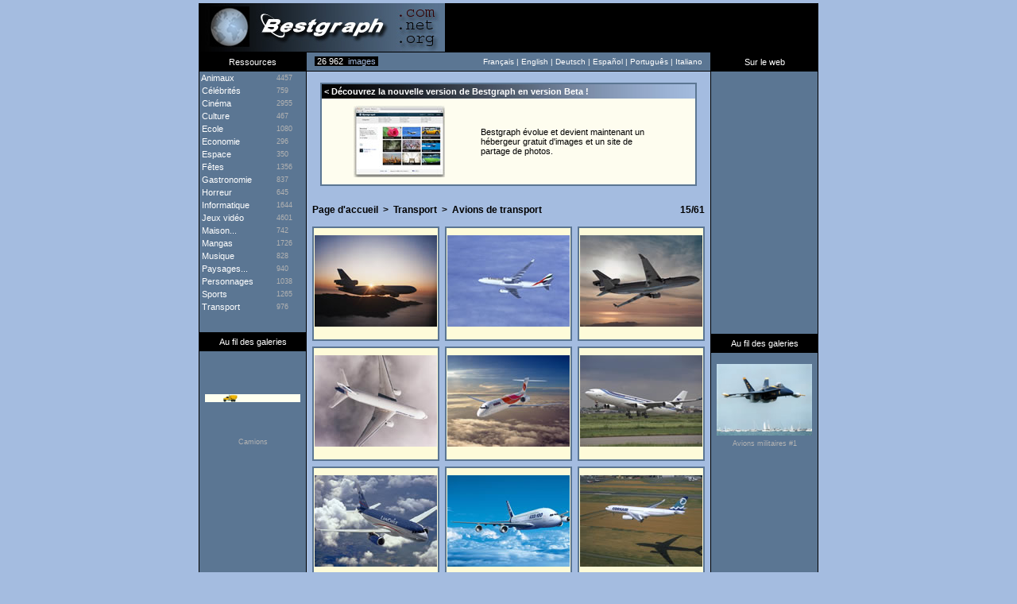

--- FILE ---
content_type: text/html; charset=UTF-8
request_url: https://fr.bestgraph.com/wallpapers/airlines-1.html
body_size: 3848
content:
<html><head><title>Avions de transport | Fonds d'écran - Wallpapers</title><meta http-equiv="content-type" content="text/html; charset=utf-8"><meta name="keywords" content="gifs,gif,images animées,image animée,cliparts,clipart,fonds,fond,fonds d'écran,fond d'écran,wallpapers,wallpaper,images,image,animations,animation,anime,graphisme,graphique,imagerie,cartes,envoyer"><meta name="description" content="Avions de transport : 61 fonds d'écran."><meta name="identifier-url" content="https://www.bestgraph.com"><meta http-equiv="content-language" content="fr"><meta name="category" content="image">
<style type="text/css">
	div.adsense a:link,div.adsense a:active,div.adsense a:visited { color: #ffffff; font-family: Verdana, Arial, sans-serif; font-size: 11px; text-decoration: none; line-height: 16px; }
	div.adsense a:hover { text-decoration: underline; }
</style>
<link href="https://www.bestgraph.com/style.css" rel="stylesheet" type="text/css">
<script language="javascript">ouvert=0; prec=0; function select(rub){ if(document.getElementById){ if(prec != 0 && prec != rub) { document.getElementById(prec).style.display = "none"; document.getElementById(prec+2).style.display = "none"; ouvert=0; } if(ouvert != 1){ document.getElementById(rub).style.display = "block"; document.getElementById(rub+2).style.display = "block"; document.getElementById("case").style.display = "none"; ouvert=1; prec=rub; }else{ document.getElementById(rub).style.display = "none"; document.getElementById(rub+2).style.display = "none"; document.getElementById("case").style.display = "block"; ouvert=0; prec=0; } } }</script>
<script async src="https://pagead2.googlesyndication.com/pagead/js/adsbygoogle.js?client=ca-pub-3583490213759707"
     crossorigin="anonymous"></script>
</head><body topmargin="4" bgcolor="#A4BCE0">
<table width="780" height="62" border="0" align="center" cellpadding="0" cellspacing="0" bgcolor="#000000"><tr><td width="310" height="61"><div align="center"><a href="/index.html"><img src="https://www.bestgraph.com/logo.jpg" width="310" height="61" border="0" alt=""></a></div></td><td width="470" height="61"></td></tr><tr><td height="1" colspan="2"></td></tr></table><table width="780" height="24" border="0" align="center" cellpadding="0" cellspacing="0" bgcolor="#5B7693"><tr><td width="136" bgcolor="#000000"><div align="center" class="menutitre">Ressources</div></td><td width="10" style="border-bottom: #000000 1px solid;"><span class="menutext">&nbsp;</span></td><td width="120" style="border-bottom: #000000 1px solid;"><span class="total_img">&nbsp;<font color="#FFFFFF">26 962</font>&nbsp;&nbsp;images&nbsp;</span></td><td width="368" style="border-bottom: #000000 1px solid;"><div align="right"><span class="menutext">Fran&ccedil;ais&nbsp;|&nbsp;</span><a href="https://us.bestgraph.com/wallpapers/airlines-1.html" target="_parent" class="menulink">English</a><span class="menutext">&nbsp;|&nbsp;</span><a href="https://de.bestgraph.com/wallpapers/airlines-1.html" target="_parent" class="menulink">Deutsch</a><span class="menutext">&nbsp;|&nbsp;</span><a href="https://es.bestgraph.com/wallpapers/airlines-1.html" target="_parent" class="menulink">Espa&ntilde;ol</a><span class="menutext">&nbsp;|&nbsp;</span><a href="https://br.bestgraph.com/wallpapers/airlines-1.html" target="_parent" class="menulink">Portugu&ecirc;s</a><span class="menutext">&nbsp;|&nbsp;</span><a href="https://it.bestgraph.com/wallpapers/airlines-1.html" target="_parent" class="menulink">Italiano</a></div></td><td width="10" style="border-bottom: #000000 1px solid;"><span class="menutext">&nbsp;</span></td><td width="136" bgcolor="#000000"><div align="center" class="menutitre">Sur le web</div></td></tr></table><table width="780" bgcolor="#5B7693" align="center" cellspacing="0" cellpadding="0" border="0"><tr><td width="134" valign="top" align="center" style="border-right: #000000 1px solid; border-left: #000000 1px solid;">
<table width="134" border="0" cellpadding="0" cellspacing="0"><tr onmouseover="if(self.rowID=='rubrique'){return;}this.className='menu'" onmouseout="if(self.rowID=='rubrique'){return;}this.className='rubrique'"><td width="97" height="16" onclick="select('animaux')"><span class="menucateg">&nbsp;Animaux</span></td><td width="37" height="16" onclick="select('animaux')"><span class="menu_nb">4457</span></td></tr>
<tr id="animaux" style="display: none" onmouseover="if(self.rowID=='rubrique'){return;}this.className='menu2'" onmouseout="if(self.rowID=='rubrique'){return;}this.className='rubrique'"><td height="12" colspan="2" onclick="self.location.href='/w-animaux.html'"><span class="menucateg2">&nbsp;&nbsp;&nbsp;>&nbsp;</span><a href="/w-animaux.html" class="menucateg2">Fonds d'&eacute;cran</a></td></tr>
<tr id="animaux2" style="display: none" onmouseover="if(self.rowID=='rubrique'){return;}this.className='menu2'" onmouseout="if(self.rowID=='rubrique'){return;}this.className='rubrique'"><td height="12" colspan="2" onclick="self.location.href='/gc-animaux.html'"><span class="menucateg2">&nbsp;&nbsp;&nbsp;>&nbsp;</span><a href="/gc-animaux.html" class="menucateg2">Gifs anim&eacute;s - Cliparts</a></td></tr>
<tr onmouseover="if(self.rowID=='rubrique'){return;}this.className='menu'" onmouseout="if(self.rowID=='rubrique'){return;}this.className='rubrique'"><td width="97" height="16" onclick="self.location.href='/w-celebrites.html'"><a href="/w-celebrites.html" class="menucateg">&nbsp;C&eacute;l&eacute;brit&eacute;s</a></td><td width="37" height="16" onclick="self.location.href='/w-celebrites.html'"><span class="menu_nb">759</span></td></tr>
<tr onmouseover="if(self.rowID=='rubrique'){return;}this.className='menu'" onmouseout="if(self.rowID=='rubrique'){return;}this.className='rubrique'"><td width="97" height="16" onclick="select('cinema')"><span class="menucateg">&nbsp;Cin&eacute;ma</span></td><td width="37" height="16" onclick="select('cinema')"><span class="menu_nb">2955</span></td></tr>
<tr id="cinema" style="display: none" onmouseover="if(self.rowID=='rubrique'){return;}this.className='menu2'" onmouseout="if(self.rowID=='rubrique'){return;}this.className='rubrique'"><td height="12" colspan="2" onclick="self.location.href='/w-cinema.html'"><span class="menucateg2">&nbsp;&nbsp;&nbsp;>&nbsp;</span><a href="/w-cinema.html" class="menucateg2">Fonds d'&eacute;cran</a></td></tr>
<tr id="cinema2" style="display: none" onmouseover="if(self.rowID=='rubrique'){return;}this.className='menu2'" onmouseout="if(self.rowID=='rubrique'){return;}this.className='rubrique'"><td height="12" colspan="2" onclick="self.location.href='/gc-cinema.html'"><span class="menucateg2">&nbsp;&nbsp;&nbsp;>&nbsp;</span><a href="/gc-cinema.html" class="menucateg2">Gifs anim&eacute;s - Cliparts</a></td></tr>
<tr onmouseover="if(self.rowID=='rubrique'){return;}this.className='menu'" onmouseout="if(self.rowID=='rubrique'){return;}this.className='rubrique'"><td width="97" height="16" onclick="self.location.href='/culture.html'"><a href="/culture.html" class="menucateg">&nbsp;Culture</a></td><td width="37" height="16" onclick="self.location.href='/culture.html'"><span class="menu_nb">467</span></td></tr>
<tr onmouseover="if(self.rowID=='rubrique'){return;}this.className='menu'" onmouseout="if(self.rowID=='rubrique'){return;}this.className='rubrique'"><td width="97" height="16" onclick="self.location.href='/gc-ecole.html'"><a href="/gc-ecole.html" class="menucateg">&nbsp;Ecole</a></td><td width="37" height="16" onclick="self.location.href='/gc-ecole.html'"><span class="menu_nb">1080</span></td></tr>
<tr onmouseover="if(self.rowID=='rubrique'){return;}this.className='menu'" onmouseout="if(self.rowID=='rubrique'){return;}this.className='rubrique'"><td width="97" height="16" onclick="self.location.href='/gc-economie.html'"><a href="/gc-economie.html" class="menucateg">&nbsp;Economie</a></td><td width="37" height="16" onclick="self.location.href='/gc-economie.html'"><span class="menu_nb">296</span></td></tr>
<tr onmouseover="if(self.rowID=='rubrique'){return;}this.className='menu'" onmouseout="if(self.rowID=='rubrique'){return;}this.className='rubrique'"><td width="97" height="16" onclick="self.location.href='/espace.html'"><a href="/espace.html" class="menucateg">&nbsp;Espace</a></td><td width="37" height="16" onclick="self.location.href='/espace.html'"><span class="menu_nb">350</span></td></tr>
<tr onmouseover="if(self.rowID=='rubrique'){return;}this.className='menu'" onmouseout="if(self.rowID=='rubrique'){return;}this.className='rubrique'"><td width="97" height="16" onclick="self.location.href='/gc-fetes.html'"><a href="/gc-fetes.html" class="menucateg">&nbsp;F&ecirc;tes</a></td><td width="37" height="16" onclick="self.location.href='/gc-fetes.html'"><span class="menu_nb">1356</span></td></tr>
<tr onmouseover="if(self.rowID=='rubrique'){return;}this.className='menu'" onmouseout="if(self.rowID=='rubrique'){return;}this.className='rubrique'"><td width="97" height="16" onclick="self.location.href='/gc-gastronomie.html'"><a href="/gc-gastronomie.html" class="menucateg">&nbsp;Gastronomie</a></td><td width="37" height="16" onclick="self.location.href='/gc-gastronomie.html'"><span class="menu_nb">837</span></td></tr>
<tr onmouseover="if(self.rowID=='rubrique'){return;}this.className='menu'" onmouseout="if(self.rowID=='rubrique'){return;}this.className='rubrique'"><td width="97" height="16" onclick="self.location.href='/gc-horreur.html'"><a href="/gc-horreur.html" class="menucateg">&nbsp;Horreur</a></td><td width="37" height="16" onclick="self.location.href='/gc-horreur.html'"><span class="menu_nb">645</span></td></tr>
<tr onmouseover="if(self.rowID=='rubrique'){return;}this.className='menu'" onmouseout="if(self.rowID=='rubrique'){return;}this.className='rubrique'"><td width="97" height="16" onclick="self.location.href='/info.html'"><a href="/info.html" class="menucateg">&nbsp;Informatique</a></td><td width="37" height="16" onclick="self.location.href='/info.html'"><span class="menu_nb">1644</span></td></tr>
<tr onmouseover="if(self.rowID=='rubrique'){return;}this.className='menu'" onmouseout="if(self.rowID=='rubrique'){return;}this.className='rubrique'"><td width="97" height="16" onclick="select('jeux-video')"><span class="menucateg">&nbsp;Jeux vid&eacute;o</span></td><td width="37" height="16" onclick="select('jeux-video')"><span class="menu_nb">4601</span></td></tr>
<tr id="jeux-video" style="display: none" onmouseover="if(self.rowID=='rubrique'){return;}this.className='menu2'" onmouseout="if(self.rowID=='rubrique'){return;}this.className='rubrique'"><td height="12" colspan="2" onclick="self.location.href='/w-jeux-video.html'"><span class="menucateg2">&nbsp;&nbsp;&nbsp;>&nbsp;</span><a href="/w-jeux-video.html" class="menucateg2">Fonds d'&eacute;cran</a></td></tr>
<tr id="jeux-video2" style="display: none" onmouseover="if(self.rowID=='rubrique'){return;}this.className='menu2'" onmouseout="if(self.rowID=='rubrique'){return;}this.className='rubrique'"><td height="12" colspan="2" onclick="self.location.href='/gc-jeux-video.html'"><span class="menucateg2">&nbsp;&nbsp;&nbsp;>&nbsp;</span><a href="/gc-jeux-video.html" class="menucateg2">Gifs anim&eacute;s - Cliparts</a></td></tr>
<tr onmouseover="if(self.rowID=='rubrique'){return;}this.className='menu'" onmouseout="if(self.rowID=='rubrique'){return;}this.className='rubrique'"><td width="97" height="16" onclick="self.location.href='/maison.html'"><a href="/maison.html" class="menucateg">&nbsp;Maison...</a></td><td width="37" height="16" onclick="self.location.href='/maison.html'"><span class="menu_nb">742</span></td></tr>
<tr onmouseover="if(self.rowID=='rubrique'){return;}this.className='menu'" onmouseout="if(self.rowID=='rubrique'){return;}this.className='rubrique'"><td width="97" height="16" onclick="self.location.href='/w-mangas.html'"><a href="/w-mangas.html" class="menucateg">&nbsp;Mangas</a></td><td width="37" height="16" onclick="self.location.href='/w-mangas.html'"><span class="menu_nb">1726</span></td></tr>
<tr onmouseover="if(self.rowID=='rubrique'){return;}this.className='menu'" onmouseout="if(self.rowID=='rubrique'){return;}this.className='rubrique'"><td width="97" height="16" onclick="self.location.href='/musique.html'"><a href="/musique.html" class="menucateg">&nbsp;Musique</a></td><td width="37" height="16" onclick="self.location.href='/musique.html'"><span class="menu_nb">828</span></td></tr>
<tr onmouseover="if(self.rowID=='rubrique'){return;}this.className='menu'" onmouseout="if(self.rowID=='rubrique'){return;}this.className='rubrique'"><td width="97" height="16" onclick="self.location.href='/paysages.html'"><a href="/paysages.html" class="menucateg">&nbsp;Paysages...</a></td><td width="37" height="16" onclick="self.location.href='/paysages.html'"><span class="menu_nb">940</span></td></tr>
<tr onmouseover="if(self.rowID=='rubrique'){return;}this.className='menu'" onmouseout="if(self.rowID=='rubrique'){return;}this.className='rubrique'"><td width="97" height="16" onclick="self.location.href='/gc-personnages.html'"><a href="/gc-personnages.html" class="menucateg">&nbsp;Personnages</a></td><td width="37" height="16" onclick="self.location.href='/gc-personnages.html'"><span class="menu_nb">1038</span></td></tr>
<tr onmouseover="if(self.rowID=='rubrique'){return;}this.className='menu'" onmouseout="if(self.rowID=='rubrique'){return;}this.className='rubrique'"><td width="97" height="16" onclick="self.location.href='/sports.html'"><a href="/sports.html" class="menucateg">&nbsp;Sports</a></td><td width="37" height="16" onclick="self.location.href='/sports.html'"><span class="menu_nb">1265</span></td></tr>
<tr onmouseover="if(self.rowID=='rubrique'){return;}this.className='menu'" onmouseout="if(self.rowID=='rubrique'){return;}this.className='rubrique'"><td width="97" height="16" onclick="self.location.href='/transport.html'"><a href="/transport.html" class="menucateg">&nbsp;Transport</a></td><td width="37" height="16" onclick="self.location.href='/transport.html'"><span class="menu_nb">976</span></td></tr>
<tr id="case" style="display: block;"><td height="24" colspan="2"></td></tr><tr><td width="134" height="24" bgcolor="#000000" colspan="2"><div align="center" class="menutitre">Au fil des galeries</div></td></tr><tr><td width="134" height="14" colspan="2"></td></tr><tr><td width="134" height="91" colspan="2"><div align="center"><a href="/gifs/camions-1.html"><img src="https://www.bestgraph.com/gifs/transport/camions/camions-05.gif" width="120" height="10" border="0"></a></div></td></tr><tr><td width="134" height="4" colspan="2"></td></tr><tr><td width="134" colspan="2"><div align="center"><a href="/gifs/camions-1.html" class="menugrise">Camions</a></div></td></tr><tr><td width="134" height="21" colspan="2"></td></tr></table></td><td width="508" bgcolor="#A4BCE0" valign="top"><table width="100%" cellspacing="0" cellpadding="0" border="0"><tr><td colspan="3" height="14"></td></tr><tr><td width="17"></td><td colspan="2" width="470" bgcolor="#FEFDEF" class="tableau"><table width="100%" height="100%" cellspacing="0" cellpadding="0" border="0"><tr><td colspan="4" height="18" background="https://www.bestgraph.com/barre.jpg" class="categ">&nbsp;&lt;&nbsp;D&eacute;couvrez la nouvelle version de Bestgraph en version Beta !</td></tr><tr><td colspan="4" height="9"></td></tr><tr><td width="40"></td><td width="160"><a href="https://www.bestgraph.com/fr"><img src="https://www.bestgraph.com/img/bestgraph2/bestgraph2-home-small.jpg" alt="Bestgraph" border="0"></a></td><td><p><a href="https://www.bestgraph.com/fr" class="gifactu">Bestgraph &eacute;volue et devient maintenant un h&eacute;bergeur gratuit d'images et un site de partage de photos.</a></p></td><td width="40"></td></tr><tr><td colspan="4" height="9"></td></tr></table></td><td width="17"></td></tr><tr><td colspan="3" height="9"></td></tr></table><div class=popperlink id=topdecklink></div>
<script language="javascript">
<!--
domok = document.getElementById;
if (domok)
{
skn = document.getElementById("topdecklink").style;
if(navigator.appName.substring(0,3) == "Net")
document.captureEvents(Event.MOUSEMOVE);
document.onmousemove = get_mouse;
}
function poplink(msg)
{
var content ="<table border=0 cellpadding=0 cellspacing=0 bgcolor=#5B7693><tr><td><table width=100% border=0 cellpadding=2 cellspacing=2><tr><td bgcolor=#FEFBD9><span class=info-bulle>"+msg+"</span></td></tr></table></td></tr></table>";
if (domok)
{
document.getElementById("topdecklink").innerHTML = content;
skn.visibility = "visible";
}
}
function get_mouse(e)
{
var x = (navigator.appName.substring(0,3) == "Net") ? e.pageX : event.x+document.body.scrollLeft;
var y = (navigator.appName.substring(0,3) == "Net") ? e.pageY : event.y+document.body.scrollTop;
skn.left = x+15;
skn.top = y-8;
}
function killlink()
{
if (domok) skn.visibility = "hidden";
}
//-->
</script>
<table width="508" cellspacing="7" cellpadding="0" border="0"><tr><td width="160"></td><td width="160"></td><td width="160"></td></tr><tr><td colspan="3"><table width="100%" cellspacing="0" cellpadding="0" border="0"><tr><td><a href="/index.html" class="retour">Page d'accueil</a><span class="retour">&nbsp;&nbsp;&gt;&nbsp;&nbsp;</span><a href="/transport.html" class="retour">Transport</a><span class="retour">&nbsp;&nbsp;&gt;&nbsp;&nbsp;</span><h1><b>Avions de transport</b></h1></td><td><div align="right" class="retour">15/61</div></td></tr></table></td></tr><tr><td width="160"></td><td width="160"></td><td width="160"></td></tr><tr><td bgcolor="#FEFBD9" width="160" height="144" class="tableau"><table width="100%" height="100%" cellspacing="0" cellpadding="0" border="0"><tr><td height="1"></td></tr><tr><td height="115"><div align="center"><a href="/wallpapers/wallpaper.php?cat=airlines&num=01" target="_blank" onmouseover="poplink('37 Ko<br>1024x768');" onmouseout="killlink()"><img src="https://www.bestgraph.com/wallpapers/transport/airlines/tn/tn_airlines-01.jpg" width="154" height="115" border="0"></a></div></td></tr><tr><td height="4"></td></tr><tr><td height="4"></td></tr></table></td><td bgcolor="#FEFBD9" width="160" height="144" class="tableau"><table width="100%" height="100%" cellspacing="0" cellpadding="0" border="0"><tr><td height="1"></td></tr><tr><td height="115"><div align="center"><a href="/wallpapers/wallpaper.php?cat=airlines&num=02" target="_blank" onmouseover="poplink('39 Ko<br>1024x768');" onmouseout="killlink()"><img src="https://www.bestgraph.com/wallpapers/transport/airlines/tn/tn_airlines-02.jpg" width="154" height="115" border="0"></a></div></td></tr><tr><td height="4"></td></tr><tr><td height="4"></td></tr></table></td><td bgcolor="#FEFBD9" width="160" height="144" class="tableau"><table width="100%" height="100%" cellspacing="0" cellpadding="0" border="0"><tr><td height="1"></td></tr><tr><td height="115"><div align="center"><a href="/wallpapers/wallpaper.php?cat=airlines&num=03" target="_blank" onmouseover="poplink('49 Ko<br>1024x768');" onmouseout="killlink()"><img src="https://www.bestgraph.com/wallpapers/transport/airlines/tn/tn_airlines-03.jpg" width="154" height="115" border="0"></a></div></td></tr><tr><td height="4"></td></tr><tr><td height="4"></td></tr></table></td></tr><tr><td bgcolor="#FEFBD9" width="160" height="144" class="tableau"><table width="100%" height="100%" cellspacing="0" cellpadding="0" border="0"><tr><td height="1"></td></tr><tr><td height="115"><div align="center"><a href="/wallpapers/wallpaper.php?cat=airlines&num=04" target="_blank" onmouseover="poplink('53 Ko<br>1024x768');" onmouseout="killlink()"><img src="https://www.bestgraph.com/wallpapers/transport/airlines/tn/tn_airlines-04.jpg" width="154" height="115" border="0"></a></div></td></tr><tr><td height="4"></td></tr><tr><td height="4"></td></tr></table></td><td bgcolor="#FEFBD9" width="160" height="144" class="tableau"><table width="100%" height="100%" cellspacing="0" cellpadding="0" border="0"><tr><td height="1"></td></tr><tr><td height="115"><div align="center"><a href="/wallpapers/wallpaper.php?cat=airlines&num=05" target="_blank" onmouseover="poplink('72 Ko<br>1024x768');" onmouseout="killlink()"><img src="https://www.bestgraph.com/wallpapers/transport/airlines/tn/tn_airlines-05.jpg" width="154" height="115" border="0"></a></div></td></tr><tr><td height="4"></td></tr><tr><td height="4"></td></tr></table></td><td bgcolor="#FEFBD9" width="160" height="144" class="tableau"><table width="100%" height="100%" cellspacing="0" cellpadding="0" border="0"><tr><td height="1"></td></tr><tr><td height="115"><div align="center"><a href="/wallpapers/wallpaper.php?cat=airlines&num=06" target="_blank" onmouseover="poplink('76 Ko<br>1024x768');" onmouseout="killlink()"><img src="https://www.bestgraph.com/wallpapers/transport/airlines/tn/tn_airlines-06.jpg" width="154" height="115" border="0"></a></div></td></tr><tr><td height="4"></td></tr><tr><td height="4"></td></tr></table></td></tr><tr><td bgcolor="#FEFBD9" width="160" height="144" class="tableau"><table width="100%" height="100%" cellspacing="0" cellpadding="0" border="0"><tr><td height="1"></td></tr><tr><td height="115"><div align="center"><a href="/wallpapers/wallpaper.php?cat=airlines&num=07" target="_blank" onmouseover="poplink('83 Ko<br>1024x768');" onmouseout="killlink()"><img src="https://www.bestgraph.com/wallpapers/transport/airlines/tn/tn_airlines-07.jpg" width="154" height="115" border="0"></a></div></td></tr><tr><td height="4"></td></tr><tr><td height="4"></td></tr></table></td><td bgcolor="#FEFBD9" width="160" height="144" class="tableau"><table width="100%" height="100%" cellspacing="0" cellpadding="0" border="0"><tr><td height="1"></td></tr><tr><td height="115"><div align="center"><a href="/wallpapers/wallpaper.php?cat=airlines&num=08" target="_blank" onmouseover="poplink('84 Ko<br>1024x768');" onmouseout="killlink()"><img src="https://www.bestgraph.com/wallpapers/transport/airlines/tn/tn_airlines-08.jpg" width="154" height="115" border="0"></a></div></td></tr><tr><td height="4"></td></tr><tr><td height="4"></td></tr></table></td><td bgcolor="#FEFBD9" width="160" height="144" class="tableau"><table width="100%" height="100%" cellspacing="0" cellpadding="0" border="0"><tr><td height="1"></td></tr><tr><td height="115"><div align="center"><a href="/wallpapers/wallpaper.php?cat=airlines&num=09" target="_blank" onmouseover="poplink('87 Ko<br>1024x768');" onmouseout="killlink()"><img src="https://www.bestgraph.com/wallpapers/transport/airlines/tn/tn_airlines-09.jpg" width="154" height="115" border="0"></a></div></td></tr><tr><td height="4"></td></tr><tr><td height="4"></td></tr></table></td></tr><tr><td bgcolor="#FEFBD9" width="160" height="144" class="tableau"><table width="100%" height="100%" cellspacing="0" cellpadding="0" border="0"><tr><td height="1"></td></tr><tr><td height="115"><div align="center"><a href="/wallpapers/wallpaper.php?cat=airlines&num=10" target="_blank" onmouseover="poplink('88 Ko<br>1024x768');" onmouseout="killlink()"><img src="https://www.bestgraph.com/wallpapers/transport/airlines/tn/tn_airlines-10.jpg" width="154" height="115" border="0"></a></div></td></tr><tr><td height="4"></td></tr><tr><td height="4"></td></tr></table></td><td bgcolor="#FEFBD9" width="160" height="144" class="tableau"><table width="100%" height="100%" cellspacing="0" cellpadding="0" border="0"><tr><td height="1"></td></tr><tr><td height="115"><div align="center"><a href="/wallpapers/wallpaper.php?cat=airlines&num=11" target="_blank" onmouseover="poplink('99 Ko<br>1024x768');" onmouseout="killlink()"><img src="https://www.bestgraph.com/wallpapers/transport/airlines/tn/tn_airlines-11.jpg" width="154" height="115" border="0"></a></div></td></tr><tr><td height="4"></td></tr><tr><td height="4"></td></tr></table></td><td bgcolor="#FEFBD9" width="160" height="144" class="tableau"><table width="100%" height="100%" cellspacing="0" cellpadding="0" border="0"><tr><td height="1"></td></tr><tr><td height="115"><div align="center"><a href="/wallpapers/wallpaper.php?cat=airlines&num=12" target="_blank" onmouseover="poplink('102 Ko<br>1024x768');" onmouseout="killlink()"><img src="https://www.bestgraph.com/wallpapers/transport/airlines/tn/tn_airlines-12.jpg" width="154" height="115" border="0"></a></div></td></tr><tr><td height="4"></td></tr><tr><td height="4"></td></tr></table></td></tr><tr><td bgcolor="#FEFBD9" width="160" height="144" class="tableau"><table width="100%" height="100%" cellspacing="0" cellpadding="0" border="0"><tr><td height="1"></td></tr><tr><td height="115"><div align="center"><a href="/wallpapers/wallpaper.php?cat=airlines&num=13" target="_blank" onmouseover="poplink('110 Ko<br>1024x768');" onmouseout="killlink()"><img src="https://www.bestgraph.com/wallpapers/transport/airlines/tn/tn_airlines-13.jpg" width="154" height="115" border="0"></a></div></td></tr><tr><td height="4"></td></tr><tr><td height="4"></td></tr></table></td><td bgcolor="#FEFBD9" width="160" height="144" class="tableau"><table width="100%" height="100%" cellspacing="0" cellpadding="0" border="0"><tr><td height="1"></td></tr><tr><td height="115"><div align="center"><a href="/wallpapers/wallpaper.php?cat=airlines&num=14" target="_blank" onmouseover="poplink('110 Ko<br>1024x768');" onmouseout="killlink()"><img src="https://www.bestgraph.com/wallpapers/transport/airlines/tn/tn_airlines-14.jpg" width="154" height="115" border="0"></a></div></td></tr><tr><td height="4"></td></tr><tr><td height="4"></td></tr></table></td><td bgcolor="#FEFBD9" width="160" height="144" class="tableau"><table width="100%" height="100%" cellspacing="0" cellpadding="0" border="0"><tr><td height="1"></td></tr><tr><td height="115"><div align="center"><a href="/wallpapers/wallpaper.php?cat=airlines&num=15" target="_blank" onmouseover="poplink('137 Ko<br>1024x768');" onmouseout="killlink()"><img src="https://www.bestgraph.com/wallpapers/transport/airlines/tn/tn_airlines-15.jpg" width="154" height="115" border="0"></a></div></td></tr><tr><td height="4"></td></tr><tr><td height="4"></td></tr></table></td></tr></table><p align="center"><span class="page_active">Page 1</span><span class="page">&nbsp;-&nbsp;</span><a href="/wallpapers/airlines-2.html" class="page">Page 2</a><span class="page">&nbsp;-&nbsp;</span><a href="/wallpapers/airlines-3.html" class="page">Page 3</a><span class="page">&nbsp;-&nbsp;</span><a href="/wallpapers/airlines-4.html" class="page">Page 4</a><span class="page">&nbsp;-&nbsp;</span><a href="/wallpapers/airlines-5.html" class="page">Page 5</a><br></p></td><td width="134" align="center" valign="top" style="border-right: #000000 1px solid; border-left: #000000 1px solid;"><table width="134" border="0" cellspacing="0" cellpadding="0"><tr>

<td height="290px"></td></tr>
<tr><td height="40px">&nbsp;

  </td></tr><tr><td width="134" height="24" bgcolor="#000000"><div align="center" class="menutitre">Au fil des galeries</div></td></tr><tr><td width="134" height="14"></td></tr><tr><td width="134" height="91"><div align="center"><a href="/wallpapers/avion_mil1-1.html"><img src="https://www.bestgraph.com/wallpapers/transport/avion_mil1/tn/tn_avion_mil1-07.jpg" width="120" height="90" border="0"></a></div></td></tr><tr><td width="134" height="4"></td></tr><tr><td width="134"><div align="center"><a href="/wallpapers/avion_mil1-1.html" class="menugrise">Avions militaires #1</a></div></td></tr><tr><td width="134" height="21"></td></tr></table></td></table><table width="780" bgcolor="#5B7693" align="center" cellspacing="0" cellpadding="0" border="0"><tr><td width="134" height="40" style="border-right: #000000 1px solid; border-left: #000000 1px solid;"><span class="menutext">&nbsp;</span></td><td width="508" height="40" bgcolor="#A4BCE0"></td><td width="134" height="40" style="border-right: #000000 1px solid; border-left: #000000 1px solid;"><span class="menutext">&nbsp;</span></td></tr><tr><td width="134" style="border-right: #000000 1px solid; border-left: #000000 1px solid;"><span class="menutext">&nbsp;</span></td><td width="508" bgcolor="#A4BCE0"><div align="center" class="page_generee">- Page g&eacute;n&eacute;r&eacute;e en 0.012 sec. -</div></td><td width="134" style="border-right: #000000 1px solid; border-left: #000000 1px solid;"><span class="menutext">&nbsp;</span></td></tr><tr><td width="134" height="9" style="border-right: #000000 1px solid; border-left: #000000 1px solid;"><span class="menutext">&nbsp;</span></td><td width="508" height="9" bgcolor="#A4BCE0"></td><td width="134" height="9" style="border-right: #000000 1px solid; border-left: #000000 1px solid;"><span class="menutext">&nbsp;</span></td></tr><tr><td width="134" height="33" style="border-left: #000000 1px solid; border-bottom: #000000 1px solid;"></td>
<td width="508" height="33" style="border-top: #000000 1px solid; border-bottom: #000000 1px solid;"><div align="center"><span class="menutext">&copy; R-Network 2002-2026</span></div></td><td width="134" height="33" style="border-right: #000000 1px solid; border-bottom: #000000 1px solid;">&nbsp;</td></tr></table>
<br><br><!-- 21/01/2026 09:31 --><script defer src="https://static.cloudflareinsights.com/beacon.min.js/vcd15cbe7772f49c399c6a5babf22c1241717689176015" integrity="sha512-ZpsOmlRQV6y907TI0dKBHq9Md29nnaEIPlkf84rnaERnq6zvWvPUqr2ft8M1aS28oN72PdrCzSjY4U6VaAw1EQ==" data-cf-beacon='{"version":"2024.11.0","token":"5d9befe70e85478f8c2774cff79fb234","r":1,"server_timing":{"name":{"cfCacheStatus":true,"cfEdge":true,"cfExtPri":true,"cfL4":true,"cfOrigin":true,"cfSpeedBrain":true},"location_startswith":null}}' crossorigin="anonymous"></script>
</body></html>


--- FILE ---
content_type: text/html; charset=utf-8
request_url: https://www.google.com/recaptcha/api2/aframe
body_size: 258
content:
<!DOCTYPE HTML><html><head><meta http-equiv="content-type" content="text/html; charset=UTF-8"></head><body><script nonce="nrbUrktf74zThZleRKz50Q">/** Anti-fraud and anti-abuse applications only. See google.com/recaptcha */ try{var clients={'sodar':'https://pagead2.googlesyndication.com/pagead/sodar?'};window.addEventListener("message",function(a){try{if(a.source===window.parent){var b=JSON.parse(a.data);var c=clients[b['id']];if(c){var d=document.createElement('img');d.src=c+b['params']+'&rc='+(localStorage.getItem("rc::a")?sessionStorage.getItem("rc::b"):"");window.document.body.appendChild(d);sessionStorage.setItem("rc::e",parseInt(sessionStorage.getItem("rc::e")||0)+1);localStorage.setItem("rc::h",'1768984303899');}}}catch(b){}});window.parent.postMessage("_grecaptcha_ready", "*");}catch(b){}</script></body></html>